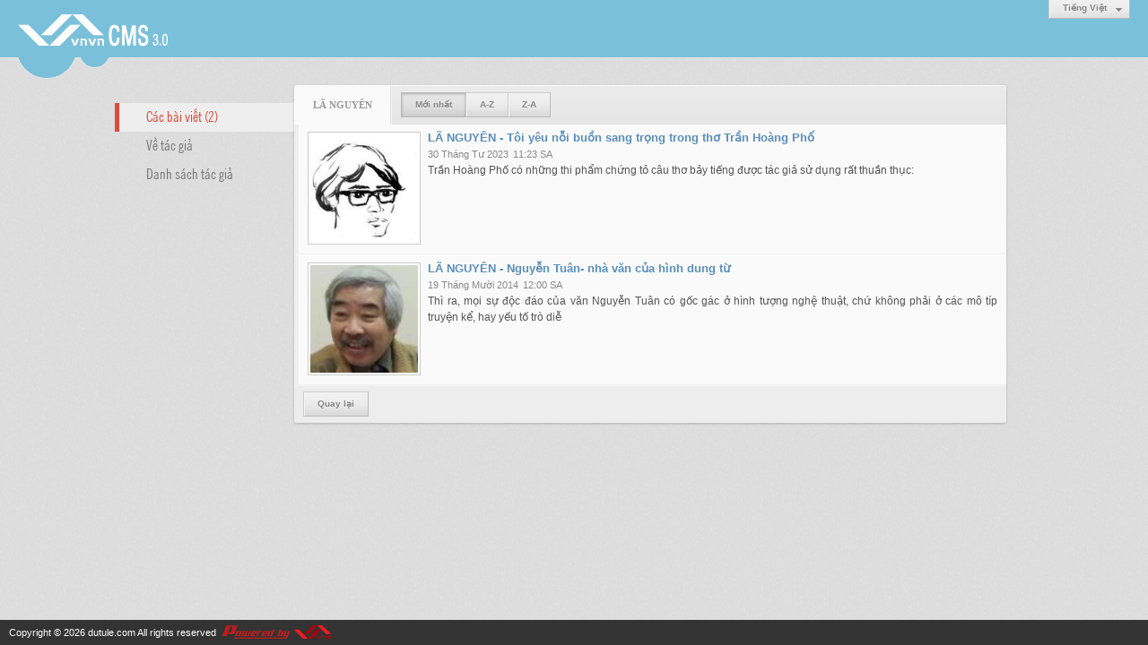

--- FILE ---
content_type: text/html; charset=utf-8
request_url: https://dutule.com/author/post/558/1/la-nguyen
body_size: 3737
content:
<!DOCTYPE html><html lang="vi-VN" data-culture="vi-VN"><head><title>Lã Nguyên - Các bài viết</title><meta http-equiv="Content-Type" content="text/html; charset=utf-8"><meta name="viewport" content="width=device-width, initial-scale=1.0, maximum-scale=5"><meta name="format-detection" content="telephone=no"><link href="/content/themes/owner/tusachtiengviet_com/css/BACeAM9XuK6k23v8pdpnmQzJI02l2meZDMkjTdryLPdsWsM-.fcss" rel="preload" as="style"><link href="/content/themes/owner/tusachtiengviet_com/css/AQApABMjIB558ptJy5ktRw_-No7LmS1HD_42jhMjIB558ptJ.fcss" rel="preload" as="style"><link href="/content/themes/owner/tusachtiengviet_com/css/BACeAM9XuK6k23v8pdpnmQzJI02l2meZDMkjTdryLPdsWsM-.fcss" rel="stylesheet" type="text/css"><link href="/content/themes/owner/tusachtiengviet_com/css/AQApABMjIB558ptJy5ktRw_-No7LmS1HD_42jhMjIB558ptJ.fcss" rel="stylesheet" type="text/css"><link rel="canonical" href="https://dutule.com/author/post/558/1/la-nguyen"><meta name="apple-mobile-web-app-title" content="Du&#32;Tử&#32;Lê"><meta name="application-name" content="Du&#32;Tử&#32;Lê"><link rel="shortcut icon" type="image/x-icon" href="https://dutule.com/images/site/fav.ico"><script id="script_loader_init">document.cookie='fn_screen='+window.innerWidth+'x'+window.innerHeight+'; path=/';if(!$)var _$=[],_$$=[],$=function(f){_$.push(f)},js_loader=function(f){_$$.push(f)}</script><script>(function(){var l=window.language,a={"message":"Thông báo","ok":"Đồng ý","cancel":"Hủy lệnh","close":"Đóng lại","enable_cookie":"Trình duyệt của bạn đã tắt cookie. Hãy chắc chắn rằng cookie được bật và thử lại.","":""};if(!l){l=window.language={}}for(var n in a){if(!l[n])l[n]=a[n]}})()</script></head><body class="lang_vi"><div id="root"><div id="header_section"><div class="language_list"><div class="nw_group_button"><div class="nw_dropdown_menu"><div class="nw_dropdown_menu_title"><span class="nw_dropdown_menu_text">Tiếng Việt</span></div><div class="nw_dropdown_menu_hand"></div><div class="nw_ui_menu language_list_menu"><div class="nw_ui_menu_wrap"><div class="nw_ui_menu_list"><a class="flag_en" rel="nofollow" href="/cmd/language?lang=en&amp;redirect=L2F1dGhvci9wb3N0LzU1OC8xL2xhLW5ndXllbg">English</a><a class="flag_vi active" rel="nofollow" href="/cmd/language?lang=vi&amp;redirect=L2F1dGhvci9wb3N0LzU1OC8xL2xhLW5ndXllbg">Tiếng Việt</a></div><div class="gbmab"></div><div class="gbmac"></div></div></div></div></div></div><a href="/" class="back_to_home"><img style="border:0" src="https://dutule.com/images/site/logo.png" width="170" height="37" alt="Du&#32;Tử&#32;Lê" title="Du&#32;Tử&#32;Lê"></a><div class="clear"></div><div class="header_decorate"></div></div><div id="content_section"><div id="content_section_padding"><div class="content_section_padding_hasmenu"><div class="uinfo_menu"><ul><li><a class="active" title="Các bài viết">Các bài viết (2)</a></li><li><a title="Về tác giả" href="/author/about/558/la-nguyen">Về tác giả</a></li><li><a title="Danh sách tác giả" href="/author/list">Danh sách tác giả</a></li></ul></div><div class="uinfo_content"><form action="" autocomplete="off" method="post"><div class="nw_box"><div class="nw_box_title"><div class="nw_box_title_right"></div><div class="nw_box_title_left"><div class="nw_box_tab" data-for="#tbEditContent_m_search"><div data-name="main" class="active">Lã&#32;Nguyên</div></div><div class="nw_group_button hidden-xs" style="float:left"><a class=" active" rel="nofollow" href="/author/post/558/1/la-nguyen?o=0">Mới nhất</a><a class="" rel="nofollow" href="/author/post/558/1/la-nguyen?o=1">A-Z</a><a class="" rel="nofollow" href="/author/post/558/1/la-nguyen?o=2">Z-A</a></div></div><div class="clear"></div></div><div class="nw_box_content"><div class="clear"></div><div id="tbEditContent_m_search" class="tbEditContent nw_box_tab_content"><div class="tbTabPage" data-name="main" style="height: auto; overflow: hidden; display: block;"><div class="tbTabContent"><div class="tbField"><div class="tbField_Box"><div class="tbFieldContent col-xs-12"><div class="pl_content"><div class="pl_thumbnail"><div class="pl_thumbnail_border"><a style="width: 120px" href="/a10769/la-nguyen-toi-yeu-noi-buon-sang-trong-trong-tho-tran-hoang-pho" class="nw_image"><img class="imglazy" src="/images/site/blank.png" data-original="/images/file/pyFbWVEL1QgBAIgK/w150/tranhoangpho.jpg" title="tranhoangpho" alt="tranhoangpho" width="120" height="120" data-info="160,160"><noscript><img itemprop="thumbnailUrl" src="/images/file/pyFbWVEL1QgBAIgK/w150/tranhoangpho.jpg" title="tranhoangpho" alt="tranhoangpho" width="120" height="120" data-info="160,160"></noscript><div itemprop="image" itemscope itemtype="https://schema.org/ImageObject"><meta itemprop="url" content="/images/file/pyFbWVEL1QgBAIgK/w150/tranhoangpho.jpg"><meta itemprop="width" content="120"><meta itemprop="height" content="120"></div></a></div></div><div class="pl_title"><h2><a href="/a10769/la-nguyen-toi-yeu-noi-buon-sang-trong-trong-tho-tran-hoang-pho" class="pl_atitle">LÃ NGUYÊN - Tôi yêu nỗi buồn sang trọng trong thơ Trần Hoàng Phố</a></h2></div><span class="pl_date">30 Tháng Tư 2023</span><span class="pl_time">11:23 SA</span><div class="pl_brief">Trần Hoàng Phố có những thi phẩm chứng tỏ câu thơ bảy tiếng được tác giả sử dụng rất thuần thục:</div><div class="clear"></div></div></div></div><div class="clear"></div></div><div class="tbField"><div class="tbField_Box"><div class="tbFieldContent col-xs-12"><div class="pl_content"><div class="pl_thumbnail"><div class="pl_thumbnail_border"><a style="width: 120px" href="/a6126/la-nguyen-nguyen-tuan-nha-van-cua-hinh-dung-tu" class="nw_image"><img class="imglazy" src="/images/site/blank.png" data-original="/images/file/iZ4J_Cye0wgBAIsf/languyen-t-thumbnail.jpg" title="languyen-t-thumbnail" alt="languyen-t-thumbnail" width="120" height="120" data-info="100,100"><noscript><img itemprop="thumbnailUrl" src="/images/file/iZ4J_Cye0wgBAIsf/languyen-t-thumbnail.jpg" title="languyen-t-thumbnail" alt="languyen-t-thumbnail" width="120" height="120" data-info="100,100"></noscript><div itemprop="image" itemscope itemtype="https://schema.org/ImageObject"><meta itemprop="url" content="/images/file/iZ4J_Cye0wgBAIsf/languyen-t-thumbnail.jpg"><meta itemprop="width" content="120"><meta itemprop="height" content="120"></div></a></div></div><div class="pl_title"><h2><a href="/a6126/la-nguyen-nguyen-tuan-nha-van-cua-hinh-dung-tu" class="pl_atitle">LÃ NGUYÊN - Nguyễn Tuân- nhà văn của hình dung từ</a></h2></div><span class="pl_date">19 Tháng Mười 2014</span><span class="pl_time">12:00 SA</span><div class="pl_brief">Thì ra, mọi sự độc đáo của văn Nguyễn Tuân có gốc gác ở hình tượng nghệ thuật, chứ không phải ở các mô típ truyện kể, hay yếu tố trò diễ</div><div class="clear"></div></div></div></div><div class="clear"></div></div></div></div></div><div class="clear"></div></div><div class="nw_box_bottom"><div class="nw_box_bottom_right"></div><div class="nw_box_bottom_left"><div class="nw_group_button"><a href="javascript:history.back()" rel="nofollow">Quay lại</a></div></div><div class="clear"></div></div></div></form></div></div><div class="clear"></div></div></div><div id="footer_section"><div id="copyright_nav">Copyright &copy; 2026 <a target="_blank" title="dutule.com" href="/">dutule.com</a>&nbsp;All rights reserved <a target="_blank" title="www.vnvn.net" href="http://www.vnvn.net"><img src="/images/site/powered-by-vnvn.png" width="128" height="20" title="VNVN System" alt="VNVN System"></a></div></div></div><script>$(function(){(function(i,s,o,g,r,a,m){i['GoogleAnalyticsObject']=r;i[r]=i[r]||function(){(i[r].q=i[r].q||[]).push(arguments)},i[r].l=1*new Date();a=s.createElement(o),m=s.getElementsByTagName(o)[0];a.async=!0;a.src=g;m.parentNode.insertBefore(a,m)})(window,document,'script','//www.google-analytics.com/analytics.js','ga');ga('create','UA-228784330-21','auto');ga('require', 'displayfeatures');ga('send','pageview',{'page':'/author/post/558/1/la-nguyen'});});</script><noscript><img src="https://www.google-analytics.com/__utm.gif?utmwv=1&amp;utmn=817076127&amp;utmsr=-&amp;utmsc=-&amp;utmul=-&amp;utmje=0&amp;utmfl=-&amp;utmdt=-&amp;utmhn=auto&amp;utmr=-&amp;utmp=L%c3%a3+Nguy%c3%aan+-+%7blang%3atb%24author%24search_post%7d&amp;utmac=UA-228784330-21&amp;utmcc=__utma%3D679994023.1636629921.1769663088210.1769663088210.1769663088210.2%3B%2B__utmb%3D679994023%3B%2B__utmc%3D679994023%3B%2B__utmz%3D679994023.1769663088210.2.2.utmccn%3D(direct)%7Cutmcsr%3D(direct)%7Cutmcmd%3D(none)%3B%2B__utmv%3D679994023.-%3B" alt="GA" style="display: none;border:none;"></noscript><script id="script_loader_end" data-event="nw.loader.0kHCg8bHYfooGDP4">(function(){var g=window,f=document,d=g.addEventListener,b=g.attachEvent;g.__$$$=[{path:"/content/themes/owner/tusachtiengviet_com/scripts/EgBbAjfS_mJfiyuN_nhEOdr0PvL-eEQ52vQ-8iWgQ2xTKZio.fjs",async:0,group:0},{path:"/content/themes/owner/tusachtiengviet_com/scripts/AQA0AKEd_hu0C28rTnCJrpDl8SFOcImukOXxIaEd_hu0C28r.fjs",async:0,group:0},{path:"/content/themes/owner/tusachtiengviet_com/scripts/AQA3AEzGvIG9NdnLVWhnUlCPU4VVaGdSUI9ThUzGvIG9NdnL.fjs",async:0,group:0},{path:"/content/themes/owner/tusachtiengviet_com/scripts/AgBnAAiX32Q6dzjjbxscObrrC81vGxw5uusLzW2VHasK0kbr.fjs",async:0,group:0}];g.NV3VER=635230020230823001;if(!g.BROWSER){g.BROWSER=33024;}if (g.nw_loader)nw_loader("nw.loader.0kHCg8bHYfooGDP4");else {var ls=f.createElement('script');ls.type='text/javascript';ls.src="/content/themes/owner/tusachtiengviet_com/scripts/AQAiAG_BOJTUC7ykToM9r5GYH_JOgz2vkZgf8m_BOJTUC7yk.fjs";f.getElementsByTagName('head')[0].appendChild(ls);}})();</script></body></html>